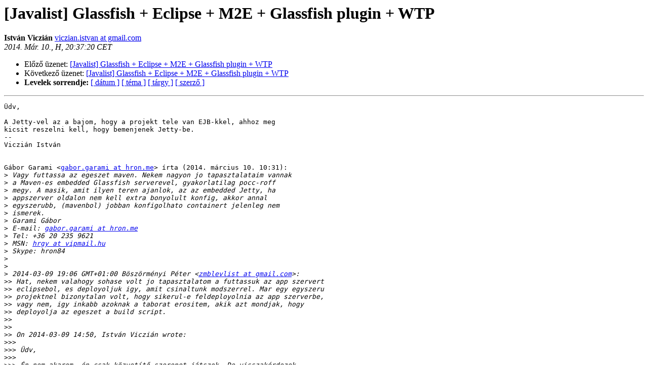

--- FILE ---
content_type: text/html
request_url: http://lists.javaforum.hu/pipermail/javalist/2014-March/011193.html
body_size: 2533
content:
<!DOCTYPE HTML PUBLIC "-//W3C//DTD HTML 4.01 Transitional//EN">
<HTML>
<HEAD>
   <TITLE> [Javalist] Glassfish + Eclipse + M2E + Glassfish plugin + WTP
   </TITLE>
   <LINK REL="Index" HREF="index.html" >
   <LINK REL="made" HREF="mailto:javalist%40lists.javaforum.hu?Subject=Re%3A%20%5BJavalist%5D%20Glassfish%20%2B%20Eclipse%20%2B%20M2E%20%2B%20Glassfish%20plugin%20%2B%20WTP&In-Reply-To=%3CCAJ-qHZJvMOB-CUEbyfB_AmFTZLOw5RQ3j%2BsnhuZ7gYncF1xxCA%40mail.gmail.com%3E">
   <META NAME="robots" CONTENT="index,nofollow">
   <style type="text/css">
       pre {
           white-space: pre-wrap;       /* css-2.1, curent FF, Opera, Safari */
           }
   </style>
   <META http-equiv="Content-Type" content="text/html; charset=iso-8859-2">
   <LINK REL="Previous"  HREF="011191.html">
   <LINK REL="Next"  HREF="011194.html">
 </HEAD>
 <BODY BGCOLOR="#ffffff">
   <H1>[Javalist] Glassfish + Eclipse + M2E + Glassfish plugin + WTP
   </H1>
     <B>István Viczián    </B> 
     <A HREF="mailto:javalist%40lists.javaforum.hu?Subject=Re%3A%20%5BJavalist%5D%20Glassfish%20%2B%20Eclipse%20%2B%20M2E%20%2B%20Glassfish%20plugin%20%2B%20WTP&In-Reply-To=%3CCAJ-qHZJvMOB-CUEbyfB_AmFTZLOw5RQ3j%2BsnhuZ7gYncF1xxCA%40mail.gmail.com%3E"
       TITLE="[Javalist] Glassfish + Eclipse + M2E + Glassfish plugin + WTP">viczian.istvan at gmail.com
       </A><BR>
    <I>2014. Már. 10., H, 20:37:20 CET</I>
    <P><UL>
        <LI>Előző üzenet: <A HREF="011191.html">[Javalist] Glassfish + Eclipse + M2E + Glassfish plugin + WTP
</A></li>
        <LI>Következő üzenet: <A HREF="011194.html">[Javalist] Glassfish + Eclipse + M2E + Glassfish plugin + WTP
</A></li>
	<LI> <B>Levelek sorrendje:</B> 
              <a href="date.html#11193">[ dátum ]</a>
              <a href="thread.html#11193">[ téma ]</a>
              <a href="subject.html#11193">[ tárgy ]</a>
	      <a href="author.html#11193">[ szerző ]</a>
         </LI>
       </UL>
    <HR>  
<!--beginarticle-->
<PRE>Üdv,

A Jetty-vel az a bajom, hogy a projekt tele van EJB-kkel, ahhoz meg
kicsit reszelni kell, hogy bemenjenek Jetty-be.
--
Viczián István


Gábor Garami &lt;<A HREF="http://lists.javaforum.hu/mailman/listinfo/javalist">gabor.garami at hron.me</A>&gt; írta (2014. március 10. 10:31):
&gt;<i> Vagy futtassa az egeszet maven. Nekem nagyon jo tapasztalataim vannak
</I>&gt;<i> a Maven-es embedded Glassfish serverevel, gyakorlatilag pocc-roff
</I>&gt;<i> megy. A masik, amit ilyen teren ajanlok, az az embedded Jetty, ha
</I>&gt;<i> appszerver oldalon nem kell extra bonyolult konfig, akkor annal
</I>&gt;<i> egyszerubb, (mavenbol) jobban konfigolhato containert jelenleg nem
</I>&gt;<i> ismerek.
</I>&gt;<i> Garami Gábor
</I>&gt;<i> E-mail: <A HREF="http://lists.javaforum.hu/mailman/listinfo/javalist">gabor.garami at hron.me</A>
</I>&gt;<i> Tel: +36 20 235 9621
</I>&gt;<i> MSN: <A HREF="http://lists.javaforum.hu/mailman/listinfo/javalist">hrgy at vipmail.hu</A>
</I>&gt;<i> Skype: hron84
</I>&gt;<i>
</I>&gt;<i>
</I>&gt;<i> 2014-03-09 19:06 GMT+01:00 Böszörményi Péter &lt;<A HREF="http://lists.javaforum.hu/mailman/listinfo/javalist">zmblevlist at gmail.com</A>&gt;:
</I>&gt;&gt;<i> Hat, nekem valahogy sohase volt jo tapasztalatom a futtassuk az app szervert
</I>&gt;&gt;<i> eclipsebol, es deployoljuk igy, amit csinaltunk modszerrel. Mar egy egyszeru
</I>&gt;&gt;<i> projektnel bizonytalan volt, hogy sikerul-e feldeployolnia az app szerverbe,
</I>&gt;&gt;<i> vagy nem, igy inkabb azoknak a taborat erositem, akik azt mondjak, hogy
</I>&gt;&gt;<i> deployolja az egeszet a build script.
</I>&gt;&gt;<i>
</I>&gt;&gt;<i>
</I>&gt;&gt;<i> On 2014-03-09 14:50, István Viczián wrote:
</I>&gt;&gt;&gt;<i>
</I>&gt;&gt;&gt;<i> Üdv,
</I>&gt;&gt;&gt;<i>
</I>&gt;&gt;&gt;<i> Én nem akarom, én csak közvetítő szerepet játszok. De visszakérdezek.
</I>&gt;&gt;&gt;<i> :) Miért merül fel egyáltalán a kérdés, hogy miért válassza valaki
</I>&gt;&gt;&gt;<i> ezeket a technológiákat?
</I>&gt;&gt;&gt;<i>
</I>&gt;&gt;&gt;<i> Üdv,
</I>&gt;&gt;&gt;<i> --
</I>&gt;&gt;&gt;<i> Viczián István
</I>&gt;&gt;&gt;<i>
</I>&gt;&gt;&gt;<i>
</I>&gt;&gt;&gt;<i> Böszörményi Péter &lt;<A HREF="http://lists.javaforum.hu/mailman/listinfo/javalist">zmblevlist at gmail.com</A>&gt; írta (2014. március 9. 9:02):
</I>&gt;&gt;&gt;&gt;<i>
</I>&gt;&gt;&gt;&gt;<i> Ez a level nem lesz epito jellegu egyaltalan, csak kivancsi vagyok. Mi az
</I>&gt;&gt;&gt;&gt;<i> oka annak, hogy ezt a felallast akarod alkalmazni?
</I>&gt;&gt;&gt;&gt;<i>
</I>&gt;&gt;&gt;&gt;<i>
</I>&gt;&gt;&gt;&gt;<i> On 2014-03-09 07:57, István Viczián wrote:
</I>&gt;&gt;&gt;&gt;&gt;<i>
</I>&gt;&gt;&gt;&gt;&gt;<i>
</I>&gt;&gt;&gt;&gt;&gt;<i> Sziasztok,
</I>&gt;&gt;&gt;&gt;&gt;<i>
</I>&gt;&gt;&gt;&gt;&gt;<i> Komolyabb standard Java EE alkalmazást szeretnék futtatni Glassfish +
</I>&gt;&gt;&gt;&gt;&gt;<i> Eclipse (Kepler) környezetben.
</I>&gt;&gt;&gt;&gt;&gt;<i> Móricka alkalmazás megy, egy bonyolultabbat már nem képes jobb klikk
</I>&gt;&gt;&gt;&gt;&gt;<i> Run on server-rel feltenni. Az mvn install-lal felment EAR tökéletesen
</I>&gt;&gt;&gt;&gt;&gt;<i> működik.
</I>&gt;&gt;&gt;&gt;&gt;<i> ClassNotFoundException-öket dobál.
</I>&gt;&gt;&gt;&gt;&gt;<i> Úgy láttam, hogy többeknek van ilyen baja, de normál megoldást nem
</I>&gt;&gt;&gt;&gt;&gt;<i> találtam, csak ilyeneket:
</I>&gt;&gt;&gt;&gt;&gt;<i> - Maven Glassfish plugin-nal telepítsem
</I>&gt;&gt;&gt;&gt;&gt;<i> - Kézzel másolgassam az autodeploy-ba
</I>&gt;&gt;&gt;&gt;&gt;<i> - asadmin-t hívjak Maven Ant plugin-nal
</I>&gt;&gt;&gt;&gt;&gt;<i>
</I>&gt;&gt;&gt;&gt;&gt;<i> Mintha az lenne a baja, hogy a lib könyvtárban lévő classokat nem
</I>&gt;&gt;&gt;&gt;&gt;<i> bírja feloldani. (Talán az entitások is ilyenben vannak.)
</I>&gt;&gt;&gt;&gt;&gt;<i>
</I>&gt;&gt;&gt;&gt;&gt;<i> Van arra megoldás, hogy a normál módon telepítsem? A NetBeans/IDEA nem
</I>&gt;&gt;&gt;&gt;&gt;<i> járható, pedig gondolhatjátok, hogy én is jobban örülnék. :)
</I>&gt;&gt;&gt;&gt;&gt;<i>
</I>&gt;&gt;&gt;&gt;&gt;<i> Üdv,
</I>&gt;&gt;&gt;&gt;&gt;<i>
</I>&gt;&gt;&gt;&gt;&gt;<i> --
</I>&gt;&gt;&gt;&gt;&gt;<i> Viczián István
</I>&gt;&gt;&gt;&gt;&gt;<i> _______________________________________________
</I>&gt;&gt;&gt;&gt;&gt;<i> Javalist mailing list
</I>&gt;&gt;&gt;&gt;&gt;<i> <A HREF="http://lists.javaforum.hu/mailman/listinfo/javalist">Javalist at lists.javaforum.hu</A>
</I>&gt;&gt;&gt;&gt;&gt;<i> <A HREF="http://lists.javaforum.hu/mailman/listinfo/javalist">http://lists.javaforum.hu/mailman/listinfo/javalist</A>
</I>&gt;&gt;&gt;&gt;&gt;<i>
</I>&gt;&gt;&gt;&gt;<i>
</I>&gt;&gt;&gt;&gt;<i>
</I>&gt;&gt;&gt;&gt;<i> --
</I>&gt;&gt;&gt;&gt;<i> Üdvözlettel,
</I>&gt;&gt;&gt;&gt;<i> Böszörményi Péter
</I>&gt;&gt;&gt;&gt;<i> _______________________________________________
</I>&gt;&gt;&gt;&gt;<i> Javalist mailing list
</I>&gt;&gt;&gt;&gt;<i> <A HREF="http://lists.javaforum.hu/mailman/listinfo/javalist">Javalist at lists.javaforum.hu</A>
</I>&gt;&gt;&gt;&gt;<i> <A HREF="http://lists.javaforum.hu/mailman/listinfo/javalist">http://lists.javaforum.hu/mailman/listinfo/javalist</A>
</I>&gt;&gt;&gt;<i>
</I>&gt;&gt;&gt;<i> _______________________________________________
</I>&gt;&gt;&gt;<i> Javalist mailing list
</I>&gt;&gt;&gt;<i> <A HREF="http://lists.javaforum.hu/mailman/listinfo/javalist">Javalist at lists.javaforum.hu</A>
</I>&gt;&gt;&gt;<i> <A HREF="http://lists.javaforum.hu/mailman/listinfo/javalist">http://lists.javaforum.hu/mailman/listinfo/javalist</A>
</I>&gt;&gt;&gt;<i>
</I>&gt;&gt;<i>
</I>&gt;&gt;<i>
</I>&gt;&gt;<i> --
</I>&gt;&gt;<i> Üdvözlettel,
</I>&gt;&gt;<i> Böszörményi Péter
</I>&gt;&gt;<i> _______________________________________________
</I>&gt;&gt;<i> Javalist mailing list
</I>&gt;&gt;<i> <A HREF="http://lists.javaforum.hu/mailman/listinfo/javalist">Javalist at lists.javaforum.hu</A>
</I>&gt;&gt;<i> <A HREF="http://lists.javaforum.hu/mailman/listinfo/javalist">http://lists.javaforum.hu/mailman/listinfo/javalist</A>
</I>&gt;<i> _______________________________________________
</I>&gt;<i> Javalist mailing list
</I>&gt;<i> <A HREF="http://lists.javaforum.hu/mailman/listinfo/javalist">Javalist at lists.javaforum.hu</A>
</I>&gt;<i> <A HREF="http://lists.javaforum.hu/mailman/listinfo/javalist">http://lists.javaforum.hu/mailman/listinfo/javalist</A>
</I></PRE>


<!--endarticle-->
    <HR>
    <P><UL>
        <!--threads-->
	<LI>Előző üzenet: <A HREF="011191.html">[Javalist] Glassfish + Eclipse + M2E + Glassfish plugin + WTP
</A></li>
	<LI>Következő üzenet: <A HREF="011194.html">[Javalist] Glassfish + Eclipse + M2E + Glassfish plugin + WTP
</A></li>
         <LI> <B>Levelek sorrendje:</B> 
	      <a href="date.html#11193">[ dátum ]</a>
              <a href="thread.html#11193">[ téma ]</a>
              <a href="subject.html#11193">[ tárgy ]</a>
              <a href="author.html#11193">[ szerző ]</a>
         </LI>
       </UL>
<HR>
<a href="http://lists.javaforum.hu/mailman/listinfo/javalist">További információk a(z) Javalist levelezőlistáról</a><br>
</body></html>
